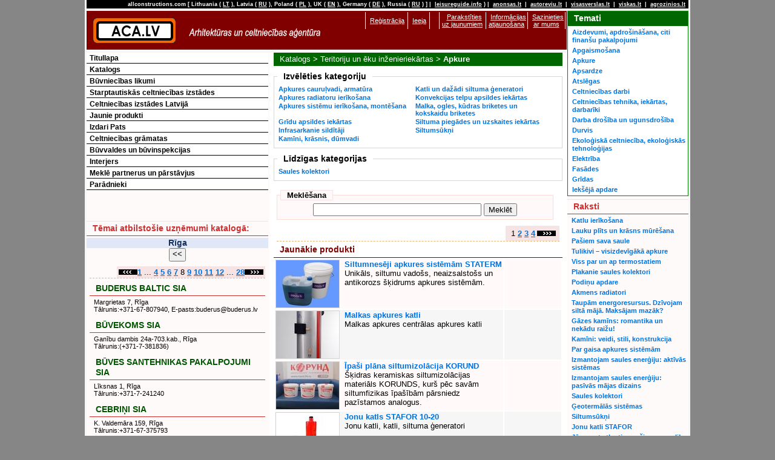

--- FILE ---
content_type: text/html; charset=utf-8
request_url: http://lv.lv.allconstructions.com/portal/categories/36/1/455/8
body_size: 14948
content:
<!DOCTYPE html PUBLIC "-//W3C//DTD XHTML 1.0 Transitional//EN" "http://www.w3.org/TR/xhtml1/DTD/xhtml1-transitional.dtd">
<html xmlns="http://www.w3.org/1999/xhtml" xmlns:fb="http://www.facebook.com/2008/fbml" xmlns:og="http://opengraphprotocol.org/schema/">
<head>
  <meta http-equiv="Content-Type" content="text/html; charset=utf-8" />
  <title>ACA.LV - Apkure</title>
  <link href="/stylesheets/asa_style2_1_common.css?1450206615" media="screen" rel="stylesheet" type="text/css" />
  <!--[if lt IE 8]>
  <link href="/stylesheets/asa_style2_old_ie_fix.css?1335515954" media="screen" rel="stylesheet" type="text/css" />
  <![endif]-->

  <meta name="description" content="Apkures sistēmas, centrālā apkure, alternatīvā apkure. Ūdens un elektriski apsildāmās grīdas. Siltumsūkņi. Kamīni, krāsnis. Katli. Skaitītāji. Speciālistu ieteikumi, uzņēmumi. Mājokļu siltināšana, energoaudits. Jaunumi enerģētikas un apkures nozarē. "><meta name="keywords" content="apkure, centrālā apkure, malkas apkure, malka, alternatīvā apkure, apsildāmās grīdas, siltumsūķni, katli, kamīni, krāsnis, elektriskie kamīni, gāzes kamīni, malkas kamīni, skaitītāji, energoaudits, siltināšana, solārās sistēmas, kolektori, gaisa sildītāji, mikroklimats, infrasarkanie sildītāji, radiatori, dūmvadi, apkures caurules, armatūra"><link href="http://lv.lv.allconstructions.com/portal/categories/36/apkure" rel="canonical" />
  <meta name="verify-v1" content="O1dXPuYpfME9Yvt6gLaX61iJo0ye1uxMdRhziPR/0ew=" />
  
  
  <!-- Temporary disable due to clash with adsense update of 2020-10-08 //
  <script src="//ajax.googleapis.com/ajax/libs/prototype/1.6.0.3/prototype.js" type="text/javascript"></script>
  <script src="//ajax.googleapis.com/ajax/libs/scriptaculous/1.8.3/effects.js" type="text/javascript"></script>
  <script src="//ajax.googleapis.com/ajax/libs/scriptaculous/1.8.3/dragdrop.js" type="text/javascript"></script>
  <script src="//ajax.googleapis.com/ajax/libs/scriptaculous/1.8.3/controls.js" type="text/javascript"></script>
  // -->
  <!-- Google tag (gtag.js) -->
<script async src="https://www.googletagmanager.com/gtag/js?id=G-9H1EQH2M5Q"></script>
<script>
  window.dataLayer = window.dataLayer || [];
  function gtag(){dataLayer.push(arguments);}
  gtag('js', new Date());

  gtag('config', 'G-9H1EQH2M5Q');
</script>


  <script src="/javascripts/application.js?1335957383" type="text/javascript"></script>
  <script src="/javascripts/mingyi_sorttable.js?1224096528" type="text/javascript"></script>
</head>
<body>
<div id="fb-root"></div>
<div id="wrap">
<div id="top_header_wrap">
  <div id="top_header">
    <p>allconstructions.com [ Lithuania (<a href="http://lt.lt.allconstructions.com/" rel="nofollow">LT</a>),  
                             Latvia (<a href="http://ru.lv.allconstructions.com/" rel="nofollow">RU</a>),
			     Poland (<a href="http://pl.pl.allconstructions.com/" rel="nofollow">PL</a>),
			     UK (<a href="http://en.uk.allconstructions.com/" rel="nofollow">EN</a>),
			     Germany (<a href="http://de.allconstructions.com/" rel="nofollow">DE</a>),
				Russia (<a href="http://www.strojabc.ru/" rel="nofollow">RU</a>) ] |
			    <a href="http://www.leisureguide.info/" rel="nofollow">leisureguide.info</a>) |
<a href="http://www.anonsas.lt/" rel="nofollow">anonsas.lt</a> |
<a href="http://www.autoreviu.lt/" rel="nofollow">autoreviu.lt</a> |
<a href="http://www.visasverslas.lt/" rel="nofollow">visasverslas.lt</a> |
<a href="http://www.viskas.lt/" rel="nofollow">viskas.lt</a> |
<a href="http://www.agrozinios.lt/" rel="nofollow">agrozinios.lt</a>
    </p>
  </div>

</div>
<div id="colmask">
	<div id="colmid">
		<div id="colright">
                        <div id="mainheader">
                          <div id="mainheaderpad">
<div id="top_header2"><a href="/"><img alt="logo_top" src="/images/asa_logo2_top.gif" style="float: left;" valign="top" />
  <img alt="logo_bottom" src="/images/asa_logo2_bottom.gif" style="float:left;" valign="top" /></a>
  <div style="float:right">
  <table>
  <tr>
   <td class="about_table_data">&nbsp;</td>
           <td class="about_table_data"><a href="/user/signup" rel="nofollow" title="Reģistrācija">Reģistrācija</a>
     </td>
      <td class="about_table_data">
            <a href="/session/login" rel="nofollow" title="Ieeja">Ieeja</a>
       </td>
   <td class="about_table_data">&nbsp;&nbsp;&nbsp;</td>

   <td class="about_table_data"><a href="/newsletter/subscribe/">Parakstīties <br />uz jaunumiem</a></td>
   <td class="about_table_data"><a href="/portal/index/article/1954">Informācijas <br />atjaunošana</a></td>
   <td class="about_table_data"><a href="/portal/index/article/1953">Sazinieties <br/>ar mums</a></td>
  </tr>
  </table>
</div>

</div>
                         <div style=" margin-top: 4px; margin-bottom: 2px; padding: 0px;" align="center">
<script language="JavaScript" type="text/javascript">
<!--
   if (!document.phpAds_used) document.phpAds_used = ',';
   phpAds_random = new String (Math.random()); phpAds_random = phpAds_random.substring(2,11);
   
   document.write ("<" + "script language='JavaScript' type='text/javascript' src='");
   document.write ("http://openx.iks.lt/system/adjs.php?n=" + phpAds_random);
   document.write ("&amp;what=p7z1w2c36,_zid:30|p7z1w2c6,_zid:30|p7z1w2main,_zid:30|p7z1root,_zid:30|p7z1default,_zid:30&amp;block=1");
   document.write ("&amp;exclude=" + document.phpAds_used);
   if (document.referer)
      document.write ("&amp;referer=" + escape(document.referer));
   document.write ("'><" + "/script>");
//-->
</script><noscript><a href='http://openx.iks.lt/system/adclick.php?n=30f680d1' target='_blank'><img src='http://openx.iks.lt/system/adview.php?what=p7z1w2c36,_zid:30|p7z1w2c6,_zid:30|p7z1w2main,_zid:30|p7z1root,_zid:30|p7z1default,_zid:30&amp;block=1&amp;n=30f680d1' border='0' alt=''></a></noscript>
</div>

                          </div>
                        </div>
			<div id="col1wrap">
				<div id="col1pad">
					<div id="col1">
           

<div class="page_path">

<h1><a href="/portal/categories" title="Katalogs">Katalogs</a>&nbsp;&gt; <a href="/portal/categories/6/teritoriju-un-eku-inzenieriekartas/1/455" title="Teritoriju un ēku inženieriekārtas">Teritoriju un ēku inženieriekārtas</a>&nbsp;&gt; Apkure</h1>
</div>


      <div id="category_list" class="category_block">
<fieldset>
  <legend>&nbsp;&nbsp;Izvēlēties kategoriju&nbsp;&nbsp;</legend>
<table border="0" cellpadding="0" cellspacing="2" width="98%">

<tr valign="top">
   <td width="48%" class="link" valign="top">
   <a href="/portal/categories/197/apkures-caurulvadi-armatura/1/455" class="cate" title="Apkures cauruļvadi, armatūra">Apkures cauruļvadi, armatūra</a></td>
        <td width="48%" class="link" valign="top">
   <a href="/portal/categories/200/katli-un-dazadi-siltuma-generatori/1/455" class="cate" title="Katli un dažādi siltuma ģeneratori">Katli un dažādi siltuma ģeneratori</a></td>
     
</tr>
<tr valign="top">
   <td width="48%" class="link" valign="top">
   <a href="/portal/categories/196/apkures-radiatoru-ierikosana/1/455" class="cate" title="Apkures radiatoru ierīkošana">Apkures radiatoru ierīkošana</a></td>
        <td width="48%" class="link" valign="top">
   <a href="/portal/categories/201/konvekcijas-telpu-apsildes-iekartas/1/455" class="cate" title="Konvekcijas telpu apsildes iekārtas">Konvekcijas telpu apsildes iekārtas</a></td>
     
</tr>
<tr valign="top">
   <td width="48%" class="link" valign="top">
   <a href="/portal/categories/195/apkures-sistemu-ierikosana-montesana/1/455" class="cate" title="Apkures sistēmu ierīkošana, montēšana">Apkures sistēmu ierīkošana, montēšana</a></td>
        <td width="48%" class="link" valign="top">
   <a href="/portal/categories/354/malka-ogles-kudras-briketes-un-kokskaidu-briketes/1/455" class="cate" title="Malka, ogles, kūdras briketes un kokskaidu briketes">Malka, ogles, kūdras briketes un kokskaidu briketes</a></td>
     
</tr>
<tr valign="top">
   <td width="48%" class="link" valign="top">
   <a href="/portal/categories/199/gridu-apsildes-iekartas/1/455" class="cate" title="Grīdu apsildes iekārtas">Grīdu apsildes iekārtas</a></td>
        <td width="48%" class="link" valign="top">
   <a href="/portal/categories/198/siltuma-piegades-un-uzskaites-iekartas/1/455" class="cate" title="Siltuma piegādes un uzskaites iekārtas">Siltuma piegādes un uzskaites iekārtas</a></td>
     
</tr>
<tr valign="top">
   <td width="48%" class="link" valign="top">
   <a href="/portal/categories/335/infrasarkanie-silditaji/1/455" class="cate" title="Infrasarkanie sildītāji">Infrasarkanie sildītāji</a></td>
        <td width="48%" class="link" valign="top">
   <a href="/portal/categories/334/siltumsukni/1/455" class="cate" title="Siltumsūkņi ">Siltumsūkņi </a></td>
     
</tr>
<tr valign="top">
   <td width="48%" class="link" valign="top">
   <a href="/portal/categories/202/kamini-krasnis-dumvadi/1/455" class="cate" title="Kamīni, krāsnis, dūmvadi">Kamīni, krāsnis, dūmvadi</a></td>
        <td width="48%" class="link" valign="top">&nbsp; </td>
     
</tr>
</table>


</fieldset>
</div>
<div id="category_list" class="category_block">
<fieldset>
  <legend>&nbsp;&nbsp;Līdzīgas kategorijas&nbsp;&nbsp;</legend>
<table border="0" cellpadding="0" cellspacing="2" width="98%">

<tr valign="top">
   <td width="48%" class="link" valign="top">
   <a href="/portal/categories/357/saules-kolektori/1/455" class="cate" title="Saules kolektori">Saules kolektori</a></td>
        <td width="48%" class="link" valign="top">&nbsp; </td>
     
</tr>
</table>

</fieldset>
</div>
<div id="search_text">
<table border="0" cellpadding="5" cellspacing="0" width="98%">
<tr>
  <td valign="top">

<form action="/portal/index/search" method="post"><div style="margin:0;padding:0"><input name="authenticity_token" type="hidden" value="cb084fb6f741910480e0369e27fb597bf877f1c1" /></div>
<div id="text_search" class="search_block">
<fieldset>
  <legend>&nbsp;&nbsp;Meklēšana&nbsp;&nbsp;</legend>
  <div align="center">
	<input id="q" name="q" size="150" style="width: 270px;" type="text" />&nbsp;<input class="button" name="commit" type="submit" value="Meklēt" />
  </div>
</fieldset>
</div>
</form>
  </td>
</tr>
</table>
</div>
        
    <div class="company_advanced_list_pages" align="right">
    <table border="0" cellpadding="0" cellspacing="3">
    <tr>
    	<td></td>
    	<td class="count">1 <a href="/portal/categories/36/1/455/8/2#acl" title="2">2</a> <a href="/portal/categories/36/1/455/8/3#acl" title="2">3</a> <a href="/portal/categories/36/1/455/8/4#acl" title="2">4</a> </td>
    	<td><a href="/portal/categories/36/1/455/8/2#acl" title=""><img src="/img/more.gif" width="31" height="9" alt="" border="0"></a></td>
    </tr>
    </table>
  </div>
  
<div class="products_advanced_list">
    <h6><a href="/portal/block/72" title="Jaunākie produkti">Jaunākie produkti</a></h6>
        <div class="items">
      <table>
                      
        <tr class="even">
          <td>
            <span class="image_level4">
            <a href="/portal/categories/36/1/455/8/product/1763/siltumneseji-apkures-sistemam-staterm" title=""><img alt="Siltumnesēji apkures sistēmām STATERM " border="1" class="border" src="/f/image/filename/0/1/17942/iqwjx8/staterm_20_concentr_web.jpg?1355932316" title="Siltumnesēji apkures sistēmām STATERM " /></a>
            </span>
            <a href="/portal/categories/36/1/455/8/product/1763/siltumneseji-apkures-sistemam-staterm" title="Siltumnesēji apkures sistēmām STATERM ">Siltumnesēji apkures sistēmām STATERM </a><br />
            Unikāls, siltumu vadošs, neaizsalstošs un antikorozs šķidrums apkures sistēmām.
          </td>
          <td class="price">
                  </td>
        </tr>
                            
        <tr class="odd">
          <td>
            <span class="image_level4">
            <a href="/portal/categories/36/1/455/8/product/1744/malkas-apkures-katli" title=""><img alt="RUDESTA cietā kurināmā katls" border="1" class="border" src="/f/image/filename/0/1/17879/iqwjx8/Rudesta_katls.jpg?1354877721" title="Malkas apkures katli" /></a>
            </span>
            <a href="/portal/categories/36/1/455/8/product/1744/malkas-apkures-katli" title="Malkas apkures katli">Malkas apkures katli</a><br />
            Malkas apkures centrālas apkures katli
          </td>
          <td class="price">
                  </td>
        </tr>
                            
        <tr class="even">
          <td>
            <span class="image_level4">
            <a href="/portal/categories/36/1/455/8/product/1710/ipasi-plana-siltumizolacija-korund" title=""><img alt="Īpaši plāna siltumizolācija KORUND" border="1" class="border" src="/f/image/filename/0/1/17739/iqwjx8/Korund_2.jpg?1354116442" title="Īpaši plāna siltumizolācija KORUND" /></a>
            </span>
            <a href="/portal/categories/36/1/455/8/product/1710/ipasi-plana-siltumizolacija-korund" title="Īpaši plāna siltumizolācija KORUND">Īpaši plāna siltumizolācija KORUND</a><br />
            Šķidras keramiskas siltumizolācijas materiāls KORUNDS, kurš pēc savām siltumfizikas īpašībām pārsniedz pazīstamos analogus.
          </td>
          <td class="price">
                  </td>
        </tr>
                            
        <tr class="odd">
          <td>
            <span class="image_level4">
            <a href="/portal/categories/36/1/455/8/product/1601/jonu-katls-stafor-10-20-1" title=""><img alt="" border="1" class="border" src="/f/image/filename/0/1/18684/iqwjx8/Sans_titre_1.jpg?1367915297" title="Jonu katls STAFOR 10-20" /></a>
            </span>
            <a href="/portal/categories/36/1/455/8/product/1601/jonu-katls-stafor-10-20-1" title="Jonu katls STAFOR 10-20">Jonu katls STAFOR 10-20</a><br />
            Jonu katli, katli, siltuma ģeneratori
          </td>
          <td class="price">
                  </td>
        </tr>
                            
        <tr class="even">
          <td>
            <span class="image_level4">
            <a href="/portal/categories/36/1/455/8/product/1579/attirisana-skalosana-apkures-sistemas" title=""><img alt="Attīrīšana Skalošana Apkures sistēmas  " border="1" class="border" src="/f/image/filename/0/1/17150/iqwjx8/1.jpg?1344589304" title="Apkures sistēmu skalošana" /></a>
            </span>
            <a href="/portal/categories/36/1/455/8/product/1579/attirisana-skalosana-apkures-sistemas" title="Apkures sistēmu skalošana">Apkures sistēmu skalošana</a><br />
            Skalošana, attīrīšana – katli, siltummaiņi, apkures sistēma, atvēsināšanas un kārstas ūdensapgādes sistēmas.
          </td>
          <td class="price">
                  </td>
        </tr>
              </table>
      <table>
                      
        <tr class="odd">
          <td>
            <span class="image_level2">
            <a href="/portal/categories/36/1/455/8/product/1546/apsildisanas-kabelu-sistemas-thermalint" title=""><img alt="Apsildīšanas kabeļu sistēmas ThermaLint" border="1" class="border" src="/f/image/filename/0/1/17029/cfpt7m/Untitled_22.jpg?1337334268" title="Apsildīšanas kabeļu sistēmas ThermaLint" /></a>
            </span>
            <a href="/portal/categories/36/1/455/8/product/1546/apsildisanas-kabelu-sistemas-thermalint" title="Apsildīšanas kabeļu sistēmas ThermaLint">Apsildīšanas kabeļu sistēmas ThermaLint</a><br />
            ThermaLint™  – apsildīšanas sistēma, kas sastāv no apsild...
          </td>
          <td class="price">
                  </td>
        </tr>
                            
        <tr class="even">
          <td>
            <span class="image_level2">
            <a href="/portal/categories/36/1/455/8/product/1578/attirisana-skalosana-katli" title=""><img alt="Attīrīšana Skalošana Katli" border="1" class="border" src="/f/image/filename/0/1/17149/cfpt7m/1.jpg?1383576949" title="Attīrīšana Skalošana Katli" /></a>
            </span>
            <a href="/portal/categories/36/1/455/8/product/1578/attirisana-skalosana-katli" title="Attīrīšana Skalošana Katli">Attīrīšana Skalošana Katli</a><br />
            Skalošana, attīrīšana – katli, siltummaiņi, apkures sistē...
          </td>
          <td class="price">
                  </td>
        </tr>
                            
        <tr class="odd">
          <td>
            <span class="image_level2">
            <a href="/portal/categories/36/1/455/8/product/1545/izolacijas-sistema-thermacompact" title=""><img alt="Izolācijas sistēma ThermaCompact" border="1" class="border" src="/f/image/filename/0/1/17024/cfpt7m/Untitled_21.jpg?1337337117" title="Izolācijas sistēma ThermaCompact" /></a>
            </span>
            <a href="/portal/categories/36/1/455/8/product/1545/izolacijas-sistema-thermacompact" title="Izolācijas sistēma ThermaCompact">Izolācijas sistēma ThermaCompact</a><br />
            ThermaCompact™ – tā ir izolācijas sistēma, kuru ražo, izm...
          </td>
          <td class="price">
                  </td>
        </tr>
                            
        <tr class="even">
          <td>
            <span class="image_level2">
            <a href="/portal/categories/36/1/455/8/product/1459/cieta-kurinama-katls-rudesta" title=""><img alt="Cietā kurināmā katls Rudesta" border="1" class="border" src="/f/image/filename/0/1/16521/cfpt7m/5-produkt.jpg?1323698162" title="Cietā kurināmā katls Rudesta " /></a>
            </span>
            <a href="/portal/categories/36/1/455/8/product/1459/cieta-kurinama-katls-rudesta" title="Cietā kurināmā katls Rudesta ">Cietā kurināmā katls Rudesta </a><br />
            Jaunās paaudzes cietā kurināmā katls Rudesta - ekonomisks...
          </td>
          <td class="price">
                  </td>
        </tr>
                            
        <tr class="odd">
          <td>
            <span class="image_level2">
            <a href="/portal/categories/36/1/455/8/product/1237/panasonic-gaisa-siltumsukni" title=""><img alt="" border="1" class="border" src="/f/image/filename/0/1/15520/cfpt7m/silt.jpg?1295461820" title="Panasonic gaisa siltumsūkņi" /></a>
            </span>
            <a href="/portal/categories/36/1/455/8/product/1237/panasonic-gaisa-siltumsukni" title="Panasonic gaisa siltumsūkņi">Panasonic gaisa siltumsūkņi</a><br />
            Panasonic gaisa siltumsūkņi
          </td>
          <td class="price">
                  </td>
        </tr>
              </table>
    </div>
</div>

    <div class="company_advanced_list_pages" align="right">
    <table border="0" cellpadding="0" cellspacing="3">
    <tr>
    	<td></td>
    	<td class="count">1 <a href="/portal/categories/36/1/455/8/2#acl" title="2">2</a> <a href="/portal/categories/36/1/455/8/3#acl" title="2">3</a> <a href="/portal/categories/36/1/455/8/4#acl" title="2">4</a> </td>
    	<td><a href="/portal/categories/36/1/455/8/2#acl" title=""><img src="/img/more.gif" width="31" height="9" alt="" border="0"></a></td>
    </tr>
    </table>
  </div>
  <div id="articles_with_photo">
    <h6><a href="/portal/block/6" title="Raksti">Raksti</a></h6>
                <div id="item">
      <div id="item_image">
    	  <a href="/portal/categories/36/1/455/8/article/2500/katlu-ierikosana" title=""><img alt="" border="1" class="border" src="/f/image/filename/0/1/17946/iqwjx8/P9050094-oro-padavimas-ir-d.jpg?1356013234" title="Katlu ierīkošana " /></a>
      </div>
      <div id="item_text">
    	  <h2><a href="/portal/categories/36/1/455/8/article/2500/katlu-ierikosana" title="Katlu ierīkošana ">Katlu ierīkošana </a></h2>
  	    <p>Katls ir neatņemama katlu telpas sastāvdaļa.</p>
      </div>
    </div>
              <div id="item">
      <div id="item_image">
    	  <a href="/portal/categories/36/1/455/8/article/1529/lauku-plits-un-krasns-muresana" title=""><img alt="" border="1" class="border" src="/f/image/filename/0/1/12549/iqwjx8/2.jpg?1251894522" title="Lauku plīts un krāsns mūrēšana" /></a>
      </div>
      <div id="item_text">
    	  <h2><a href="/portal/categories/36/1/455/8/article/1529/lauku-plits-un-krasns-muresana" title="Lauku plīts un krāsns mūrēšana">Lauku plīts un krāsns mūrēšana</a></h2>
  	    <p>Kā izvbūvēt plīti lauku mājā? </p>
      </div>
    </div>
              <div id="item">
      <div id="item_image">
    	  <a href="/portal/categories/36/1/455/8/article/1978/pasiem-sava-saule" title=""><img alt="" border="1" class="border" src="/f/image/filename/0/1/15240/iqwjx8/i_polezno_i_teplo.jpg?1294153003" title="Pašiem sava saule" /></a>
      </div>
      <div id="item_text">
    	  <h2><a href="/portal/categories/36/1/455/8/article/1978/pasiem-sava-saule" title="Pašiem sava saule">Pašiem sava saule</a></h2>
  	    <p>„UFO” staru siltums ietekmē cilvēkus, dzīvniekus un augus</p>
      </div>
    </div>
              <div id="item">
      <div id="item_image">
    	  <a href="/portal/categories/36/1/455/8/article/1932/tulikivi-visizdevigaka-apkure" title=""><img alt="" border="1" class="border" src="/f/image/filename/0/1/14637/iqwjx8/1.jpg?1288170405" title="Tulikivi – visizdevīgākā apkure" /></a>
      </div>
      <div id="item_text">
    	  <h2><a href="/portal/categories/36/1/455/8/article/1932/tulikivi-visizdevigaka-apkure" title="Tulikivi – visizdevīgākā apkure">Tulikivi – visizdevīgākā apkure</a></h2>
  	    <p>Ir sākusies apkures sezona un ir pēdējais brīdis atrast veidu kā labāk un izdevīgāk apkurināt mājokli</p>
      </div>
    </div>
              <div id="item">
      <div id="item_image">
    	  <a href="/portal/categories/36/1/455/8/article/1930/viss-par-un-ap-termostatiem" title=""><img alt="" border="1" class="border" src="/f/image/filename/0/1/14625/iqwjx8/672782_thermostat_2.jpg?1288014991" title="Viss par un ap termostatiem " /></a>
      </div>
      <div id="item_text">
    	  <h2><a href="/portal/categories/36/1/455/8/article/1930/viss-par-un-ap-termostatiem" title="Viss par un ap termostatiem ">Viss par un ap termostatiem </a></h2>
  	    <p>Neatkarīgi no apkures sistēmas veida, tās darbības pamatā ir siltuma regulētājs. Šī ierīce ne vien spēj uzlabot iekšējo klimatu telpā, bet arī palīdz būtiski ietaupīt enerģiju – protams, ar nosacījumu, ka tā tiek pareizi izvēlēta.</p>
      </div>
    </div>
              <div id="item">
      <div id="item_image">
    	  <a href="/portal/categories/36/1/455/8/article/1596/plakanie-saules-kolektori" title=""><img alt="1" border="1" class="border" src="/f/image/filename/0/1/12812/iqwjx8/1.jpg?1257240221" title="Plakanie saules kolektori" /></a>
      </div>
      <div id="item_text">
    	  <h2><a href="/portal/categories/36/1/455/8/article/1596/plakanie-saules-kolektori" title="Plakanie saules kolektori">Plakanie saules kolektori</a></h2>
  	    <p>Saules kolektori mēdz būt divu veidu – ar vakuuma caurulēm un plakanie. Pateicoties zemākai cenai un izmantošanas vienkāršumu populārāki ir plakanie saules kolektori.</p>
      </div>
    </div>
              <div id="item">
      <div id="item_image">
    	  <a href="/portal/categories/36/1/455/8/article/1540/podinu-apdare" title=""><img alt="1" border="1" class="border" src="/f/image/filename/0/1/12587/iqwjx8/kokliai-001.jpg?1251948185" title="Podiņu apdare" /></a>
      </div>
      <div id="item_text">
    	  <h2><a href="/portal/categories/36/1/455/8/article/1540/podinu-apdare" title="Podiņu apdare">Podiņu apdare</a></h2>
  	    <p>Podiņi ne vien kalpo krāsns vai kamīna dekorēšanai, bet arī palielina to derīguma koeficientu līdz pat 80 procentiem.</p>
      </div>
    </div>
              <div id="item">
      <div id="item_image">
    	  <a href="/portal/categories/36/1/455/8/article/1194/akmens-radiatori" title=""><img alt="Yellow Marble Texture" border="1" class="border" src="/f/image/filename/0/1/12352/iqwjx8/265889_yellow_marble_texture.jpg?1244710786" title="Akmens radiatori " /></a>
      </div>
      <div id="item_text">
    	  <h2><a href="/portal/categories/36/1/455/8/article/1194/akmens-radiatori" title="Akmens radiatori ">Akmens radiatori </a></h2>
  	    <p>Interesants jaunums apsildes ierīču klāstā. </p>
      </div>
    </div>
              <div id="item">
      <div id="item_image">
    	  <a href="/portal/categories/36/1/455/8/article/1117/taupam-energoresursus-dzivojam-silta-maja-maksajam-mazak" title=""><img alt="" border="1" class="border" src="/f/image/filename/0/1/11104/iqwjx8/983573_home.jpg?1226277541" title="Taupām energoresursus. Dzīvojam siltā mājā. Maksājam mazāk? " /></a>
      </div>
      <div id="item_text">
    	  <h2><a href="/portal/categories/36/1/455/8/article/1117/taupam-energoresursus-dzivojam-silta-maja-maksajam-mazak" title="Taupām energoresursus. Dzīvojam siltā mājā. Maksājam mazāk? ">Taupām energoresursus. Dzīvojam siltā mājā. Maksājam mazāk? </a></h2>
  	    <p>Enerģētikas eksperti sauc drūmus ciparus – vien 1% daudzdzīvokļu namu Latvijā ir veikta kompleksā, energoefektīvā siltināšana. Pārējā iedzīvotāju daļa turpina maksāt neadekvātos rēķinus.  </p>
      </div>
    </div>
              <div id="item">
      <div id="item_image">
    	  <a href="/portal/categories/36/1/455/8/article/802/gazes-kamins-romantika-un-nekadu-raizu" title=""><img alt="" border="1" class="border" src="/f/image/filename/0/0/9603/iqwjx8/83837_4861.jpg?1226292227" title="Gāzes kamīns: romantika un nekādu raižu!" /></a>
      </div>
      <div id="item_text">
    	  <h2><a href="/portal/categories/36/1/455/8/article/802/gazes-kamins-romantika-un-nekadu-raizu" title="Gāzes kamīns: romantika un nekādu raižu!">Gāzes kamīns: romantika un nekādu raižu!</a></h2>
  	    <p>Viesistaba ar kamīnu ir lieliska atpūtas vieta visiem ģimenes locekļiem. Liesmu deja un degošās pagales nomierina, atbrīvo un aicina nodoties romantiskām jūtām. </p>
      </div>
    </div>
              <div id="item">
      <div id="item_image">
    	  <a href="/portal/categories/36/1/455/8/article/795/kamini-veidi-stili-konstrukcija" title=""><img alt="" border="1" class="border" src="/f/image/filename/0/0/9596/iqwjx8/207677_6446.jpg?1226302749" title="Kamīni: veidi, stili, konstrukcija" /></a>
      </div>
      <div id="item_text">
    	  <h2><a href="/portal/categories/36/1/455/8/article/795/kamini-veidi-stili-konstrukcija" title="Kamīni: veidi, stili, konstrukcija">Kamīni: veidi, stili, konstrukcija</a></h2>
  	    <p>Lai kā mainītos modes tendences mājokļa noformēšanā, lai kādas pārvērtības piedzīvotu interjera dizains, pavardam vienmēr piemita savdabīgs „pievilkšanas spēks” mājoklī: tas veicinājis īpašu komforta un miera gaisotni. </p>
      </div>
    </div>
              <div id="item">
      <div id="item_image">
    	  <a href="/portal/categories/36/1/455/8/article/785/par-gaisa-apkures-sistemam" title=""><img alt="" border="1" class="border" src="/f/image/filename/0/0/9514/iqwjx8/1.jpg?1226302749" title="Par gaisa apkures sistēmām " /></a>
      </div>
      <div id="item_text">
    	  <h2><a href="/portal/categories/36/1/455/8/article/785/par-gaisa-apkures-sistemam" title="Par gaisa apkures sistēmām ">Par gaisa apkures sistēmām </a></h2>
  	    <p>Pēc semināra "Inženierkomunikācijas ēkās un celtnēs" materiāliem</p>
      </div>
    </div>
              <div id="item">
      <div id="item_image">
    	  <a href="/portal/categories/36/1/455/8/article/767/izmantojam-saules-energiju-aktivas-sistemas" title=""><img alt="" border="1" class="border" src="/f/image/filename/0/0/9312/iqwjx8/812316_86182552.jpg?1226302749" title="Izmantojam saules enerģiju: aktīvās sistēmas " /></a>
      </div>
      <div id="item_text">
    	  <h2><a href="/portal/categories/36/1/455/8/article/767/izmantojam-saules-energiju-aktivas-sistemas" title="Izmantojam saules enerģiju: aktīvās sistēmas ">Izmantojam saules enerģiju: aktīvās sistēmas </a></h2>
  	    <p>Izšķir divus aktīvās saules apsildes sistēmu veidus: ar šķidro vai gaisa siltumnesēju. Sistēmās ar šķidro siltumnesēju tiek izmantots ūdens vai antifrīzs, turpretī sistēmās ar gaisa siltumnesēju kolektorā tiek uzsildīts gaiss.</p>
      </div>
    </div>
              <div id="item">
      <div id="item_image">
    	  <a href="/portal/categories/36/1/455/8/article/760/izmantojam-saules-energiju-pasivas-majas-dizains" title=""><img alt="" border="1" class="border" src="/f/image/filename/0/0/9305/iqwjx8/835612_81614173.jpg?1226294935" title="Izmantojam saules enerģiju: pasīvās mājas dizains" /></a>
      </div>
      <div id="item_text">
    	  <h2><a href="/portal/categories/36/1/455/8/article/760/izmantojam-saules-energiju-pasivas-majas-dizains" title="Izmantojam saules enerģiju: pasīvās mājas dizains">Izmantojam saules enerģiju: pasīvās mājas dizains</a></h2>
  	    <p>Jūsu mājokļa logi, sienas un grīdas var būt ierīkoti tā, lai ziemā veicinātu saules enerģijas uzkrāšanos un tās izdalīšanos siltuma veidā, bet vasarā savukārt novērstu pārmērīgu telpu sasilšanu. Šāda racionālā projektēšana tiek dēvēta par pasīvo saules enerģijas jeb klimatisko dizainu.</p>
      </div>
    </div>
              <div id="item">
      <div id="item_image">
    	  <a href="/portal/categories/36/1/455/8/article/747/saules-kolektori" title=""><img alt="" border="1" class="border" src="/f/image/filename/0/0/9204/iqwjx8/saules_kolekt_shema_ru.jpg?1226302749" title="Saules kolektori" /></a>
      </div>
      <div id="item_text">
    	  <h2><a href="/portal/categories/36/1/455/8/article/747/saules-kolektori" title="Saules kolektori">Saules kolektori</a></h2>
  	    <p>Zeme ik gadu uzņem aptuveni 15 000 reizes vairāk saules enerģijas, nekā spēj saražot visa pasaules enerģētika. Tikai nelielu šīs vērienīgās enerģētiskās plūsmas daļu mēs spējam izmantot.</p>
      </div>
    </div>
              <div id="item">
      <div id="item_image">
    	  <a href="/portal/categories/36/1/455/8/article/718/geotermalas-sistemas" title=""><img alt="" border="1" class="border" src="/f/image/filename/0/0/9021/iqwjx8/762960_34696069.jpg?1226302749" title="Ģeotermālās sistēmas" /></a>
      </div>
      <div id="item_text">
    	  <h2><a href="/portal/categories/36/1/455/8/article/718/geotermalas-sistemas" title="Ģeotermālās sistēmas">Ģeotermālās sistēmas</a></h2>
  	    <p>Pieaugot zemeslodes piesārņotības līmenim, cilvēki nepārtraukti meklē jaunus, ekoloģiski tīrus enerģijas iegūšanas veidus. Viena no šādām alternatīvām ir ģeotermālās enerģijas izmantošana. </p>
      </div>
    </div>
              <div id="item">
      <div id="item_image">
    	  <a href="/portal/categories/36/1/455/8/article/717/siltumsukni" title=""><img alt="" border="1" class="border" src="/f/image/filename/0/0/9020/iqwjx8/loop_systems3.jpg?1226302749" title="Siltumsūkņi" /></a>
      </div>
      <div id="item_text">
    	  <h2><a href="/portal/categories/36/1/455/8/article/717/siltumsukni" title="Siltumsūkņi">Siltumsūkņi</a></h2>
  	    <p>Siltumsūknis ir iekārta, kas ēku apsildīšanai  patērē siltumu no apkārtējās vides. Par siltuma avotu var kalpot gaiss, atvērtās ūdenstilpnes, grunts un zemes dzīles.</p>
      </div>
    </div>
              <div id="item">
      <div id="item_image">
    	  
      </div>
      <div id="item_text">
    	  <h2><a href="/portal/categories/36/1/455/8/article/701/jonu-katli-stafor" title="Jonu katli STAFOR">Jonu katli STAFOR</a></h2>
  	    <p>Jonu katli STAFOR</p>
      </div>
    </div>
              <div id="item">
      <div id="item_image">
    	  <a href="/portal/categories/36/1/455/8/article/673/jus-varat-atlauties-pasi-savu-sauli" title=""><img alt="" border="1" class="border" src="/f/image/filename/0/0/8615/iqwjx8/boy1.jpg?1226302749" title=" Jūs varat atļauties paši savu sauli!" /></a>
      </div>
      <div id="item_text">
    	  <h2><a href="/portal/categories/36/1/455/8/article/673/jus-varat-atlauties-pasi-savu-sauli" title=" Jūs varat atļauties paši savu sauli!"> Jūs varat atļauties paši savu sauli!</a></h2>
  	    <p>Gaismas sildītāju galvenā priekšrocība ir to darbības princips: siltums tiek novadīts tieši uz ierīces darbības zonā esošajiem priekšmetiem.</p>
      </div>
    </div>
              <div id="item">
      <div id="item_image">
    	  <a href="/portal/categories/36/1/455/8/article/597/gaisa-aizkari" title=""><img alt="" border="1" class="border" src="/f/image/filename/0/0/8076/iqwjx8/cr_1.gif?1226292227" title="Gaisa aizkari" /></a>
      </div>
      <div id="item_text">
    	  <h2><a href="/portal/categories/36/1/455/8/article/597/gaisa-aizkari" title="Gaisa aizkari">Gaisa aizkari</a></h2>
  	    <p>Gaisa aizkari ir paredzēti apkurināmo telpu aizsardzībai no aukstā gaisa, kas telpās ieplūst caur atvērtajām durvīm, vārtiem, logiem. Šo iekārtu darbības princips ir gaužām vienkāršs: jaudīgs ventilators, kas ir ierīkots aizkara korpusā, raida gaisa plūsmu ar lielu ātrumu, kas funkcionē kā savdabīgs “neredzamais šķērslis”, neļaujot siltajam gaisam izplūst, bet aukstajam ieplūst telpā. </p>
      </div>
    </div>
              <div id="item">
      <div id="item_image">
    	  <a href="/portal/categories/36/1/455/8/article/237/izvelamies-katlu" title=""><img alt="" border="1" class="border" src="/f/image/filename/0/0/7139/iqwjx8/boiler.jpg?1226302749" title="Izvēlamies katlu" /></a>
      </div>
      <div id="item_text">
    	  <h2><a href="/portal/categories/36/1/455/8/article/237/izvelamies-katlu" title="Izvēlamies katlu">Izvēlamies katlu</a></h2>
  	    <p>Mūsdienās tirgum tiek piedāvāts liels daudzums dažādu katlu, kuri ir ražoti kā ārzemēs, tā arī mūsu valstī. Kādu katlu izvēlēties? Kā nekļūdīties un nepārmaksāt? </p>
      </div>
    </div>
              <div id="item">
      <div id="item_image">
    	  <a href="/portal/categories/36/1/455/8/article/412/melna-piramida-elektrostacijas-pazeme-uzkraj-siltumu" title=""><img alt="" border="1" class="border" src="/f/image/filename/0/0/6891/iqwjx8/piramida1.jpg?1226302749" title="Melnā piramīda elektrostacijas pazemē uzkrāj siltumu" /></a>
      </div>
      <div id="item_text">
    	  <h2><a href="/portal/categories/36/1/455/8/article/412/melna-piramida-elektrostacijas-pazeme-uzkraj-siltumu" title="Melnā piramīda elektrostacijas pazemē uzkrāj siltumu">Melnā piramīda elektrostacijas pazemē uzkrāj siltumu</a></h2>
  	    <p>Singapūras sabiedrība„MSC Power“ tādas piramīdas sauc par „Saules MSC elektrostacijām“. Piramīdas var būt dažāda lieluma, var atšķirties sienu slīpuma leņķi, kuri ir atkarīgi no platuma, kurā būs ierīkota elektrostacija, un saules augstuma virs horizonta.</p>
      </div>
    </div>
              <div id="item">
      <div id="item_image">
    	  <a href="/portal/categories/36/1/455/8/article/374/silta-grida-tas-ir-komforts-siltums-ir-majigums" title=""><img alt="" border="1" class="border" src="/f/image/filename/0/0/6800/iqwjx8/gridas1.jpg?1226302749" title="Silta grīda – tas ir komforts, siltums ir mājīgums" /></a>
      </div>
      <div id="item_text">
    	  <h2><a href="/portal/categories/36/1/455/8/article/374/silta-grida-tas-ir-komforts-siltums-ir-majigums" title="Silta grīda – tas ir komforts, siltums ir mājīgums">Silta grīda – tas ir komforts, siltums ir mājīgums</a></h2>
  	    <p>Ja telpās ir ierīkotas apsildāmās grīdas, tad pozitīvais ir tas, ka temperatūras starpība telpas dažādos augstumos vairāk līdzinās temperatūras starpībai cilvēka ķermenī, t.i., augstāka temperatūra ir grīdas līmenī – 21-24°C, bet zemāka - 1,7m augstumā - 19°C. </p>
      </div>
    </div>
              <div id="item">
      <div id="item_image">
    	  <a href="/portal/categories/36/1/455/8/article/104/apkure-skurstenis-svariga-detala" title=""><img alt="" border="1" class="border" src="/f/image/filename/0/0/8931/iqwjx8/826032_chimney.jpg?1226302749" title="Apkure: skurstenis svarīga detaļa" /></a>
      </div>
      <div id="item_text">
    	  <h2><a href="/portal/categories/36/1/455/8/article/104/apkure-skurstenis-svariga-detala" title="Apkure: skurstenis svarīga detaļa">Apkure: skurstenis svarīga detaļa</a></h2>
  	    <p>Skursteņi var būt mūra, māla, akmens, keramikas, tērauda vai arī izgatavoti no citiem karstuma izturīgiem dabiskiem vai mākslīgiem materiāliem. Mūsdienās visbiežāk tiek uzstādīti klasiskie - mūra, betona konstrukciju un metāla skursteņi. </p>
      </div>
    </div>
              <div id="item">
      <div id="item_image">
    	  <a href="/portal/categories/36/1/455/8/article/75/radiatori-un-konvektori" title=""><img alt="" border="1" class="border" src="/f/image/filename/0/0/8932/iqwjx8/808286__2.jpg?1226302749" title="Radiatori un konvektori" /></a>
      </div>
      <div id="item_text">
    	  <h2><a href="/portal/categories/36/1/455/8/article/75/radiatori-un-konvektori" title="Radiatori un konvektori">Radiatori un konvektori</a></h2>
  	    <p>Ja runā par siltumu, tad ir ļoti svarīgi pareizi izvelēties sildīšanas sistēmas elementu – radiatoru. </p>
      </div>
    </div>
  </div>
<div id="articles_with_photo">
    <h6><a href="/portal/block/15" title="Uzņēmumu produkcija">Uzņēmumu produkcija</a></h6>
                <div id="item">
      <div id="item_image">
    	  <a href="/portal/categories/36/1/455/8/article/1263/sia-power-term-jonu-katli" title=""><img alt="Cietā kurināmā katli" border="1" class="border" src="/f/image/filename/0/1/18620/iqwjx8/Katli.jpg?1366030299" title="Cietā kurināmā katli, SIA &quot;Power Term&quot; " /></a>
      </div>
      <div id="item_text">
    	  <h2><span class="datetime">2013-01-20</span>&nbsp;&nbsp; <a href="/portal/categories/36/1/455/8/article/1263/sia-power-term-jonu-katli" title="Cietā kurināmā katli, SIA &quot;Power Term&quot; ">Cietā kurināmā katli, SIA "Power Term" </a></h2>
  	    <p>Mūsdienu apkures sistēmas.</p>
      </div>
    </div>
              <div id="item">
      <div id="item_image">
    	  <a href="/portal/categories/36/1/455/8/article/1393/jaunas-paaudzes-jonu-katli-stafor" title=""><img alt="" border="1" class="border" src="/f/image/filename/0/1/12133/iqwjx8/apsaite_1.jpg?1240233103" title="JAUNAS PAAUDZES JONU KATLI STAFOR" /></a>
      </div>
      <div id="item_text">
    	  <h2><span class="datetime">2009-04-20</span>&nbsp;&nbsp; <a href="/portal/categories/36/1/455/8/article/1393/jaunas-paaudzes-jonu-katli-stafor" title="JAUNAS PAAUDZES JONU KATLI STAFOR">JAUNAS PAAUDZES JONU KATLI STAFOR</a></h2>
  	    <p>Energoresursu cenu izmaiņas, jaunu apkures tehnoloģiju parādīšanās, kā arī paaugstināta uzmanība pret ekoloģijas jautājumiem mudina cilvēkus meklēt alternatīvus vai papildus variantus mājokļa apsildīšanai.</p>
      </div>
    </div>
              <div id="item">
      <div id="item_image">
    	  <a href="/portal/categories/36/1/455/8/article/1374/hidrodinamiskie-siltuma-generatori" title=""><img alt="" border="1" class="border" src="/f/image/filename/0/1/12106/iqwjx8/Argo_SIA2.jpg?1238589813" title="Hidrodinamiskie siltuma ģeneratori" /></a>
      </div>
      <div id="item_text">
    	  <h2><span class="datetime">2009-04-01</span>&nbsp;&nbsp; <a href="/portal/categories/36/1/455/8/article/1374/hidrodinamiskie-siltuma-generatori" title="Hidrodinamiskie siltuma ģeneratori">Hidrodinamiskie siltuma ģeneratori</a></h2>
  	    <p>Siltumapgādes energoresursu aizvien pieaugošā cena patērētājus mudina meklēt aizvien lētākus siltuma avotus.</p>
      </div>
    </div>
              <div id="item">
      <div id="item_image">
    	  <a href="/portal/categories/36/1/455/8/article/1234/siltums-kas-majo-krasni" title=""><img alt="" border="1" class="border" src="/f/image/filename/0/1/11499/iqwjx8/tlu2630_1_cmyk.jpg?1348562507" title="Siltums, kas mājo krāsnī" /></a>
      </div>
      <div id="item_text">
    	  <h2><span class="datetime">2009-01-05</span>&nbsp;&nbsp; <a href="/portal/categories/36/1/455/8/article/1234/siltums-kas-majo-krasni" title="Siltums, kas mājo krāsnī">Siltums, kas mājo krāsnī</a></h2>
  	    <p>Ir lietas, pret kurām simpātijas uzliesmo kā salmu klēpis, un tikpat ātri nodziest. Tulikivi kamīnkrānis - tā ir mīlestība vairākām paaudzēm, tikpat droša, ilga un dabiska kā siltums, kuru tās izstaro. Kur tad meklējams tas noslēpums, ka tām izdodas akumulēt ne tikai uguns, bet arī savu saimnieku mīlestības enerģiju( šodien Tulikivi kamīnkrāsnis sasilda vairāk nekā 200 tūkstošus māju visā pasaulē)?</p>
      </div>
    </div>
              <div id="item">
      <div id="item_image">
    	  <a href="/portal/categories/36/1/455/8/article/1067/apkures-sistema-thermovit-(r)-elegance" title=""><img alt="" border="1" class="border" src="/f/image/filename/0/1/10794/iqwjx8/motif_1_zoom.jpg?1226302748" title="Apkures sistēma THERMOVIT ® Elegance" /></a>
      </div>
      <div id="item_text">
    	  <h2><span class="datetime">2008-09-19</span>&nbsp;&nbsp; <a href="/portal/categories/36/1/455/8/article/1067/apkures-sistema-thermovit-(r)-elegance" title="Apkures sistēma THERMOVIT ® Elegance">Apkures sistēma THERMOVIT ® Elegance</a></h2>
  	    <p>ekonomiski, ilgmūžīgi, skaisti un silti</p>
      </div>
    </div>
              <div id="item">
      <div id="item_image">
    	  <a href="/portal/categories/36/1/455/8/article/1042/ufo-infrasarkanie-silditaji" title=""><img alt="" border="1" class="border" src="/f/image/filename/0/1/10654/iqwjx8/home2.jpg?1226302748" title="UFO infrasarkanie sildītāji" /></a>
      </div>
      <div id="item_text">
    	  <h2><span class="datetime">2008-09-05</span>&nbsp;&nbsp; <a href="/portal/categories/36/1/455/8/article/1042/ufo-infrasarkanie-silditaji" title="UFO infrasarkanie sildītāji">UFO infrasarkanie sildītāji</a></h2>
  	    <p>Kompānija “Prizma Plus” Latvijas tirgū sāk piedāvāt infrasarkanos sildītājus UFO. Tie darbojas līdzīgi kā dabiskā Saules gaisma, kas blakus redzamajai gaismai izstaro arī neredzamos ultravioletos un infrasarkanos starus. Īsviļņu infrasarkanie stari sniedz gaismu, bet garo viļņu stari — siltumu. Garo viļņu siltums ir “UFO” piedāvātās tehnoloģijas pamatā.</p>
      </div>
    </div>
              <div id="item">
      <div id="item_image">
    	  <a href="/portal/categories/36/1/455/8/article/786/monobloks-veseligam-mikroklimatam" title=""><img alt="" border="1" class="border" src="/f/image/filename/0/0/9517/iqwjx8/1.jpg?1226302748" title="Monobloks veselīgam mikroklimatam " /></a>
      </div>
      <div id="item_text">
    	  <h2><span class="datetime">2008-04-07</span>&nbsp;&nbsp; <a href="/portal/categories/36/1/455/8/article/786/monobloks-veseligam-mikroklimatam" title="Monobloks veselīgam mikroklimatam ">Monobloks veselīgam mikroklimatam </a></h2>
  	    <p>Lai administratīvajās un industriālajās ēkās nodrošinātu mājīgu mikroklimatu, parasti izmanto pilnu aprīkojuma kompleksu: apkures sistēmas, velkmes iekārtas, gaisa attīrīšanas un sagatavošanas līdzekļus, kā arī kondicionēšanas sistēmas.</p>
      </div>
    </div>
              <div id="item">
      <div id="item_image">
    	  
      </div>
      <div id="item_text">
    	  <h2><span class="datetime">2008-02-05</span>&nbsp;&nbsp; <a href="/portal/categories/36/1/455/8/article/704/jonu-katli-palidz-ekonomet" title="Jonu katli palīdz ekonomēt ">Jonu katli palīdz ekonomēt </a></h2>
  	    <p>Energoresursu cenu izmaiņas, jaunu apkures tehnoloģiju parādīšanās, kā arī paaugstināta uzmanība pret ekoloģijas jautājumiem mudina cilvēkus meklēt alternatīvus vai papildus variantus mājokļa apsildīšanai. </p>
      </div>
    </div>
  </div>

      




      <br clear="all" />
			</div>
	                </div>
			</div>
<div id="col2">
  <!--[if lt IE 7]>
                     <br style="line-height: 0px;" />
  <![endif]-->
  <h6 class="hide">Menu:</h6>
	  <ul class="avmenu">
  
<li><a href="/portal" title="Titullapa">Titullapa</a></li>

<li><a href="/portal/categories" title="Katalogs">Katalogs</a></li>

<li><a href="/portal/law" title="Būvniecības likumi">Būvniecības likumi</a></li>

<li><a href="/portal/starptautiskas-celtniecibas-izstades" title=" Starptautiskās celtniecības izstādes"> Starptautiskās celtniecības izstādes</a></li>

<li><a href="/portal/izstades" title="Celtniecības izstādes Latvijā">Celtniecības izstādes Latvijā</a></li>

<li><a href="/portal/prekes" title="Jaunie produkti">Jaunie produkti</a></li>

<li><a href="/portal/izdari-pats" title="Izdari Pats">Izdari Pats</a></li>

<li><a href="/portal/knygos" title="Celtniecības grāmatas">Celtniecības grāmatas</a></li>

<li><a href="/portal/buvvaldes" title="Būvvaldes un būvinspekcijas">Būvvaldes un būvinspekcijas</a></li>

<li><a href="/portal/interjers" title="Interjers">Interjers</a></li>

<li><a href="/portal/partneri" title="Meklē partnerus un pārstāvjus">Meklē partnerus un pārstāvjus</a></li>

<li><a href="/portal/paradnieki" title="Parādnieki">Parādnieki</a></li>

</ul>

	  <div align="center" style="margin-bottom: 6px;">
<script language="JavaScript" type="text/javascript">
<!--
   if (!document.phpAds_used) document.phpAds_used = ',';
   phpAds_random = new String (Math.random()); phpAds_random = phpAds_random.substring(2,11);
   
   document.write ("<" + "script language='JavaScript' type='text/javascript' src='");
   document.write ("http://openx.iks.lt/system/adjs.php?n=" + phpAds_random);
   document.write ("&amp;what=campaignid:93,_w2cid36|campaignid:93,_w2cid6|campaignid:93,_w2main|campaignid:93,_root&amp;blockcampaign=1");
   document.write ("&amp;exclude=" + document.phpAds_used);
   if (document.referer)
      document.write ("&amp;referer=" + escape(document.referer));
   document.write ("'><" + "/script>");
//-->
</script><noscript><a href='http://openx.iks.lt/system/adclick.php?n=f9f68193' target='_blank'><img src='http://openx.iks.lt/system/adview.php?what=campaignid:93,_w2cid36|campaignid:93,_w2cid6|campaignid:93,_w2main|campaignid:93,_root&amp;blockcampaign=1&amp;n=f9f68193' border='0' alt=''></a></noscript>
</div>

	  <div align="center" style="margin-bottom: 6px;">
<script language="JavaScript" type="text/javascript">
<!--
   if (!document.phpAds_used) document.phpAds_used = ',';
   phpAds_random = new String (Math.random()); phpAds_random = phpAds_random.substring(2,11);
   
   document.write ("<" + "script language='JavaScript' type='text/javascript' src='");
   document.write ("http://openx.iks.lt/system/adjs.php?n=" + phpAds_random);
   document.write ("&amp;what=campaignid:95,_w2cid36|campaignid:95,_w2cid6|campaignid:95,_w2main|campaignid:95,_root&amp;blockcampaign=1");
   document.write ("&amp;exclude=" + document.phpAds_used);
   if (document.referer)
      document.write ("&amp;referer=" + escape(document.referer));
   document.write ("'><" + "/script>");
//-->
</script><noscript><a href='http://openx.iks.lt/system/adclick.php?n=f9f68395' target='_blank'><img src='http://openx.iks.lt/system/adview.php?what=campaignid:95,_w2cid36|campaignid:95,_w2cid6|campaignid:95,_w2main|campaignid:95,_root&amp;blockcampaign=1&amp;n=f9f68395' border='0' alt=''></a></noscript>
&nbsp;
<script language="JavaScript" type="text/javascript">
<!--
   if (!document.phpAds_used) document.phpAds_used = ',';
   phpAds_random = new String (Math.random()); phpAds_random = phpAds_random.substring(2,11);
   
   document.write ("<" + "script language='JavaScript' type='text/javascript' src='");
   document.write ("http://openx.iks.lt/system/adjs.php?n=" + phpAds_random);
   document.write ("&amp;what=campaignid:96,_w2cid36|campaignid:96,_w2cid6|campaignid:96,_w2main|campaignid:96,_root&amp;blockcampaign=1");
   document.write ("&amp;exclude=" + document.phpAds_used);
   if (document.referer)
      document.write ("&amp;referer=" + escape(document.referer));
   document.write ("'><" + "/script>");
//-->
</script><noscript><a href='http://openx.iks.lt/system/adclick.php?n=f9f68496' target='_blank'><img src='http://openx.iks.lt/system/adview.php?what=campaignid:96,_w2cid36|campaignid:96,_w2cid6|campaignid:96,_w2main|campaignid:96,_root&amp;blockcampaign=1&amp;n=f9f68496' border='0' alt=''></a></noscript>
</div>

	  <div align="center" style="margin-bottom: 6px;">
<script language="JavaScript" type="text/javascript">
<!--
   if (!document.phpAds_used) document.phpAds_used = ',';
   phpAds_random = new String (Math.random()); phpAds_random = phpAds_random.substring(2,11);
   
   document.write ("<" + "script language='JavaScript' type='text/javascript' src='");
   document.write ("http://openx.iks.lt/system/adjs.php?n=" + phpAds_random);
   document.write ("&amp;what=campaignid:97,_w2cid36|campaignid:97,_w2cid6|campaignid:97,_w2main|campaignid:97,_root&amp;blockcampaign=1");
   document.write ("&amp;exclude=" + document.phpAds_used);
   if (document.referer)
      document.write ("&amp;referer=" + escape(document.referer));
   document.write ("'><" + "/script>");
//-->
</script><noscript><a href='http://openx.iks.lt/system/adclick.php?n=f9f68597' target='_blank'><img src='http://openx.iks.lt/system/adview.php?what=campaignid:97,_w2cid36|campaignid:97,_w2cid6|campaignid:97,_w2main|campaignid:97,_root&amp;blockcampaign=1&amp;n=f9f68597' border='0' alt=''></a></noscript>
&nbsp;
<script language="JavaScript" type="text/javascript">
<!--
   if (!document.phpAds_used) document.phpAds_used = ',';
   phpAds_random = new String (Math.random()); phpAds_random = phpAds_random.substring(2,11);
   
   document.write ("<" + "script language='JavaScript' type='text/javascript' src='");
   document.write ("http://openx.iks.lt/system/adjs.php?n=" + phpAds_random);
   document.write ("&amp;what=campaignid:98,_w2cid36|campaignid:98,_w2cid6|campaignid:98,_w2main|campaignid:98,_root&amp;blockcampaign=1");
   document.write ("&amp;exclude=" + document.phpAds_used);
   if (document.referer)
      document.write ("&amp;referer=" + escape(document.referer));
   document.write ("'><" + "/script>");
//-->
</script><noscript><a href='http://openx.iks.lt/system/adclick.php?n=f9f68598' target='_blank'><img src='http://openx.iks.lt/system/adview.php?what=campaignid:98,_w2cid36|campaignid:98,_w2cid6|campaignid:98,_w2main|campaignid:98,_root&amp;blockcampaign=1&amp;n=f9f68598' border='0' alt=''></a></noscript>
</div>

	  <div align="center" style="margin-bottom: 6px;">
<script language="JavaScript" type="text/javascript">
<!--
   if (!document.phpAds_used) document.phpAds_used = ',';
   phpAds_random = new String (Math.random()); phpAds_random = phpAds_random.substring(2,11);
   
   document.write ("<" + "script language='JavaScript' type='text/javascript' src='");
   document.write ("http://openx.iks.lt/system/adjs.php?n=" + phpAds_random);
   document.write ("&amp;what=campaignid:94,_w2cid36|campaignid:94,_w2cid6|campaignid:94,_w2main|campaignid:94,_root&amp;blockcampaign=1");
   document.write ("&amp;exclude=" + document.phpAds_used);
   if (document.referer)
      document.write ("&amp;referer=" + escape(document.referer));
   document.write ("'><" + "/script>");
//-->
</script><noscript><a href='http://openx.iks.lt/system/adclick.php?n=f9f68294' target='_blank'><img src='http://openx.iks.lt/system/adview.php?what=campaignid:94,_w2cid36|campaignid:94,_w2cid6|campaignid:94,_w2main|campaignid:94,_root&amp;blockcampaign=1&amp;n=f9f68294' border='0' alt=''></a></noscript>
</div>

	  <div id="company_advanced_list" class="block"> 
<a name="acl"></a>
<h6>Tēmai atbilstošie uzņēmumi katalogā:</h6>
<!-- ###FILTER_COMPANY_PLACE### begin -->
<div id="company_advanced_list_companies_place">
<h4>Rīga</h4>

<form action="/portal/index/select_location_for_categories/36" method="post"><div style="margin:0;padding:0"><input name="authenticity_token" type="hidden" value="cb084fb6f741910480e0369e27fb597bf877f1c1" /></div>  <input name ="action_name" type="hidden" value="categories" />
  <input name ="page" type="hidden" value="1" />
  <input name ="a_c_l_page" type="hidden" value="8" />

  <input name ="up" type="submit" value=" &lt;&lt; " class="button" />
  <input name ="current_location_id" type="hidden" value="455" />


</form>
</div>
<!-- ###FILTER_COMPANY_PLACE### end -->
<!-- ###COMPANIES### begin -->
<!-- page links -->
<div class="company_advanced_list_pages" align="right"><table border="0" cellpadding="0" cellspacing="0">
<tr>
	<td><a href="/portal/categories/36/1/455/7#acl" title=""><img src="/img/back.gif" width="31" height="9" alt="" border="0"></a></td>
	<td class="count"><a href="/portal/categories/36/1/455#acl" title="1">1</a> ...  <a href="/portal/categories/36/1/455/4#acl" title="1">4</a> <a href="/portal/categories/36/1/455/5#acl" title="1">5</a> <a href="/portal/categories/36/1/455/6#acl" title="1">6</a> <a href="/portal/categories/36/1/455/7#acl" title="1">7</a> 8 <a href="/portal/categories/36/1/455/9#acl" title="1">9</a> <a href="/portal/categories/36/1/455/10#acl" title="1">10</a> <a href="/portal/categories/36/1/455/11#acl" title="1">11</a> <a href="/portal/categories/36/1/455/12#acl" title="1">12</a>  ... <a href="/portal/categories/36/1/455/28#acl" title="1">28</a></td>
	<td><a href="/portal/categories/36/1/455/9#acl" title=""><img src="/img/more.gif" width="31" height="9" alt="" border="0"></a></td>
</tr>
</table>
</div>
<div id="company_advanced_list_items">

<div class="company_advanced_list_item">
<h3 class="company_advanced_list_item_title0"><a href="/portal/categories/36/1/455/8/company/5486/buderus-baltic-sia" title="BUDERUS BALTIC SIA">BUDERUS BALTIC SIA</a></h3>
<p>
  <strong></strong>
  Margrietas 7, Rīga<br />
    Tālrunis:+371-67-807940, E-pasts:buderus@buderus.lv
  <br clear="left" />
 </p>
</div>

<div class="company_advanced_list_item">
<h3 class="company_advanced_list_item_title0"><a href="/portal/categories/36/1/455/8/company/4939/buvekoms-sia" title="BŪVEKOMS SIA">BŪVEKOMS SIA</a></h3>
<p>
  <strong></strong>
  Ganību dambis 24a-703.kab., Rīga<br />
    Tālrunis:(+371-7-381836)
  <br clear="left" />
 </p>
</div>

<div class="company_advanced_list_item">
<h3 class="company_advanced_list_item_title0"><a href="/portal/categories/36/1/455/8/company/557502/buves-santehnikas-pakalpojumi-sia" title="BŪVES SANTEHNIKAS PAKALPOJUMI SIA">BŪVES SANTEHNIKAS PAKALPOJUMI SIA</a></h3>
<p>
  <strong></strong>
  Līksnas 1, Rīga<br />
    Tālrunis:+371-7-241240
  <br clear="left" />
 </p>
</div>

<div class="company_advanced_list_item">
<h3 class="company_advanced_list_item_title0"><a href="/portal/categories/36/1/455/8/company/557577/cebrini-sia" title="CEBRIŅI SIA">CEBRIŅI SIA</a></h3>
<p>
  <strong></strong>
  K. Valdemāra 159, Rīga<br />
    Tālrunis:+371-67-375793
  <br clear="left" />
 </p>
</div>

<div class="company_advanced_list_item">
<h3 class="company_advanced_list_item_title0"><a href="/portal/categories/36/1/455/8/company/618705/cellex-sia" title="CELLEX SIA">CELLEX SIA</a></h3>
<p>
  <strong></strong>
  Voleri 2-1, Rīga<br />
    Tālrunis:+371-67-467600, E-pasts:info@thermonation.lv
  <br clear="left" />
 </p>
</div>

<div class="company_advanced_list_item">
<h3 class="company_advanced_list_item_title0"><a href="/portal/categories/36/1/455/8/company/557578/centra-jaunzemji-sia" title="CENTRA JAUNZEMJI SIA">CENTRA JAUNZEMJI SIA</a></h3>
<p>
  <strong></strong>
  Brīvības gatve 439, Rīga<br />
    Tālrunis:+371-7-994161
  <br clear="left" />
 </p>
</div>

<div class="company_advanced_list_item">
<h3 class="company_advanced_list_item_title0"><a href="/portal/categories/36/1/455/8/company/576404/cityco-sia" title="CITYCO SIA">CITYCO SIA</a></h3>
<p>
  <strong></strong>
  Mazā Krasta 83, Rīga<br />
    Tālrunis:+371-67-365692
  <br clear="left" />
 </p>
</div>

<div class="company_advanced_list_item">
<h3 class="company_advanced_list_item_title0"><a href="/portal/categories/36/1/455/8/company/557582/cj-termotehnika-sia" title="CJ TERMOTEHNIKA SIA">CJ TERMOTEHNIKA SIA</a></h3>
<p>
  <strong></strong>
  Brīvības gatve 439, Rīga<br />
    Tālrunis:+371-67-185773
  <br clear="left" />
 </p>
</div>

<div class="company_advanced_list_item">
<h3 class="company_advanced_list_item_title0"><a href="/portal/categories/36/1/455/8/company/634799/commodus-sia" title="COMMODUS SIA">COMMODUS SIA</a></h3>
<p>
  <strong></strong>
  Mūkusalas 72b, Rīga<br />
    Mob. tālrunis:+371-27-088108, +371-29-425618, E-pasts:info@commodus.lv
  <br clear="left" />
 </p>
</div>

<div class="company_advanced_list_item">
<h3 class="company_advanced_list_item_title0"><a href="/portal/categories/36/1/455/8/company/19081/correct-sia" title="CORRECT SIA ">CORRECT SIA </a></h3>
<p>
  <strong></strong>
  Jelgavas 74, Rīga<br />
    Tālrunis:+371-67-796699, E-pasts:info@correct.lv
  <br clear="left" />
 </p>
</div>
</div>
<!-- ###COMPANIES### end -->
<!-- page links -->
<div class="company_advanced_list_pages" align="right"><table border="0" cellpadding="0" cellspacing="0">
<tr>
	<td><a href="/portal/categories/36/1/455/7#acl" title=""><img src="/img/back.gif" width="31" height="9" alt="" border="0"></a>	</td>
	<td class="count"><a href="/portal/categories/36/1/455#acl" title="1">1</a> ...  <a href="/portal/categories/36/1/455/4#acl" title="1">4</a> <a href="/portal/categories/36/1/455/5#acl" title="1">5</a> <a href="/portal/categories/36/1/455/6#acl" title="1">6</a> <a href="/portal/categories/36/1/455/7#acl" title="1">7</a> 8 <a href="/portal/categories/36/1/455/9#acl" title="1">9</a> <a href="/portal/categories/36/1/455/10#acl" title="1">10</a> <a href="/portal/categories/36/1/455/11#acl" title="1">11</a> <a href="/portal/categories/36/1/455/12#acl" title="1">12</a>  ... <a href="/portal/categories/36/1/455/28#acl" title="1">28</a></td>
	<td><a href="/portal/categories/36/1/455/9#acl" title=""><img src="/img/more.gif" width="31" height="9" alt="" border="0"></a></td>
</tr>
</table>
</div>
</div>

	  
  <div class="block_spacer"></div>
</div>
<div id="col3">
<!-- Column 3 start -->
  <div class="banner_top_right"><div class="discount">
<script language="JavaScript" type="text/javascript">
<!--
   if (!document.phpAds_used) document.phpAds_used = ',';
   phpAds_random = new String (Math.random()); phpAds_random = phpAds_random.substring(2,11);
   
   document.write ("<" + "script language='JavaScript' type='text/javascript' src='");
   document.write ("http://openx.iks.lt/system/adjs.php?n=" + phpAds_random);
   document.write ("&amp;what=p7z3w2c36,_zid:34|p7z3w2c6,_zid:34|p7z3w2main,_zid:34|p7z3root,_zid:34|p7z3default,_zid:34&amp;block");
   document.write ("&amp;exclude=" + document.phpAds_used);
   if (document.referer)
      document.write ("&amp;referer=" + escape(document.referer));
   document.write ("'><" + "/script>");
//-->
</script><noscript><a href='http://openx.iks.lt/system/adclick.php?n=d9f6bc54' target='_blank'><img src='http://openx.iks.lt/system/adview.php?what=p7z3w2c36,_zid:34|p7z3w2c6,_zid:34|p7z3w2main,_zid:34|p7z3root,_zid:34|p7z3default,_zid:34&amp;block=1&amp;n=d9f6bc54' border='0' alt=''></a></noscript>
</div>

</div>
  <div class="block category_highlight">
      <h6>Temati</h6>
    <div class="category_fixed_height">
  <ul>
      <li><a href="/portal/categories/34/aizdevumi-apdrosinasana-citi-finansu-pakalpojumi" title="Aizdevumi, apdrošināšana, citi finanšu pakalpojumi ">Aizdevumi, apdrošināšana, citi finanšu pakalpojumi </a></li>
      <li><a href="/portal/categories/40/apgaismosana" title="Apgaismošana">Apgaismošana</a></li>
      <li><a href="/portal/categories/36/apkure" title="Apkure">Apkure</a></li>
      <li><a href="/portal/categories/35/apsardze" title="Apsardze">Apsardze</a></li>
      <li><a href="/portal/categories/20/atslegas" title="Atslēgas">Atslēgas</a></li>
      <li><a href="/portal/categories/22/celtniecibas-darbi" title="Celtniecības darbi ">Celtniecības darbi </a></li>
      <li><a href="/portal/categories/45/celtniecibas-tehnika-iekartas-darbariki" title="Celtniecības tehnika, iekārtas, darbarīki ">Celtniecības tehnika, iekārtas, darbarīki </a></li>
      <li><a href="/portal/categories/32/darba-drosiba-un-ugunsdrosiba" title="Darba drošība un ugunsdrošība">Darba drošība un ugunsdrošība</a></li>
      <li><a href="/portal/categories/16/durvis" title="Durvis ">Durvis </a></li>
      <li><a href="/portal/categories/12/ekologiska-celtnieciba-ekologiskas-tehnologijas" title="Ekoloģiskā celtniecība, ekoloģiskās tehnoloģijas ">Ekoloģiskā celtniecība, ekoloģiskās tehnoloģijas </a></li>
      <li><a href="/portal/categories/39/elektriba" title="Elektrība">Elektrība</a></li>
      <li><a href="/portal/categories/14/fasades" title="Fasādes">Fasādes</a></li>
      <li><a href="/portal/categories/9/gridas" title="Grīdas ">Grīdas </a></li>
      <li><a href="/portal/categories/10/iekseja-apdare" title="Iekšējā apdare ">Iekšējā apdare </a></li>
      <li><a href="/portal/categories/27/individualas-majas" title="Individuālās mājas ">Individuālās mājas </a></li>
      <li><a href="/portal/categories/24/interjers" title="Interjers">Interjers</a></li>
      <li><a href="/portal/categories/206/inzeniersistemas" title="Inženiersistēmas">Inženiersistēmas</a></li>
      <li><a href="/portal/categories/47/izolacija-siltinasana" title="Izolācija, siltināšana">Izolācija, siltināšana</a></li>
      <li><a href="/portal/categories/26/jaunceltnes" title="Jaunceltnes">Jaunceltnes</a></li>
      <li><a href="/portal/categories/17/jumti" title="Jumti">Jumti</a></li>
      <li><a href="/portal/categories/18/koksne" title="Koksne ">Koksne </a></li>
      <li><a href="/portal/categories/13/konstrukcijas-sienas-materiali" title="Konstrukcijas, sienas materiāli">Konstrukcijas, sienas materiāli</a></li>
      <li><a href="/portal/categories/11/krasas" title="Krāsas">Krāsas</a></li>
      <li><a href="/portal/categories/15/logi" title="Logi ">Logi </a></li>
      <li><a href="/portal/categories/25/mebeles" title="Mēbeles ">Mēbeles </a></li>
      <li><a href="/portal/categories/19/metali" title="Metāli ">Metāli </a></li>
      <li><a href="/portal/categories/28/nekustamais-ipasums" title="Nekustamais īpašums">Nekustamais īpašums</a></li>
      <li><a href="/portal/categories/23/pamati" title="Pamati">Pamati</a></li>
      <li><a href="/portal/categories/31/projektesana" title="Projektēšana">Projektēšana</a></li>
      <li><a href="/portal/categories/33/reklama-marketings-sazinas-lidzekli" title="Reklāma, marketings, saziņas līdzekļi">Reklāma, marketings, saziņas līdzekļi</a></li>
      <li><a href="/portal/categories/119/sadzives-tehnika" title="Sadzīves tehnika">Sadzīves tehnika</a></li>
      <li><a href="/portal/categories/42/santehnika-vannas-istaba" title="Santehnika, vannas istaba">Santehnika, vannas istaba</a></li>
      <li><a href="/portal/categories/21/stiprinasanas-elementi" title="Stiprināšanas elementi ">Stiprināšanas elementi </a></li>
      <li><a href="/portal/categories/38/telekomunikacijas" title="Telekomunikācijas ">Telekomunikācijas </a></li>
      <li><a href="/portal/categories/43/tirisana-komunalie-pakalpojumi" title="Tīrīšana, komunālie pakalpojumi ">Tīrīšana, komunālie pakalpojumi </a></li>
      <li><a href="/portal/categories/46/transporta-pakalpojumi" title="Transporta pakalpojumi ">Transporta pakalpojumi </a></li>
      <li><a href="/portal/categories/41/udens" title="Ūdens ">Ūdens </a></li>
      <li><a href="/portal/categories/339/varti-un-zogi" title="Vārti un žogi">Vārti un žogi</a></li>
      <li><a href="/portal/categories/37/ventilacija-un-kondicionesana" title="Ventilācija un kondicionēšana">Ventilācija un kondicionēšana</a></li>
      <li><a href="/portal/categories/44/vides-ierikosana" title="Vides ierīkošana">Vides ierīkošana</a></li>
    </ul>
  </div>
</div>
<div class="block articles_mini">
      <h6><a href="/portal/block/35" title="Raksti">Raksti</a></h6>
    <ul>
      <li><a href="/portal/categories/36/1/455/8/article/2500/katlu-ierikosana" title="Katlu ierīkošana ">Katlu ierīkošana </a></li>
      <li><a href="/portal/categories/36/1/455/8/article/1529/lauku-plits-un-krasns-muresana" title="Lauku plīts un krāsns mūrēšana">Lauku plīts un krāsns mūrēšana</a></li>
      <li><a href="/portal/categories/36/1/455/8/article/1978/pasiem-sava-saule" title="Pašiem sava saule">Pašiem sava saule</a></li>
      <li><a href="/portal/categories/36/1/455/8/article/1932/tulikivi-visizdevigaka-apkure" title="Tulikivi – visizdevīgākā apkure">Tulikivi – visizdevīgākā apkure</a></li>
      <li><a href="/portal/categories/36/1/455/8/article/1930/viss-par-un-ap-termostatiem" title="Viss par un ap termostatiem ">Viss par un ap termostatiem </a></li>
      <li><a href="/portal/categories/36/1/455/8/article/1596/plakanie-saules-kolektori" title="Plakanie saules kolektori">Plakanie saules kolektori</a></li>
      <li><a href="/portal/categories/36/1/455/8/article/1540/podinu-apdare" title="Podiņu apdare">Podiņu apdare</a></li>
      <li><a href="/portal/categories/36/1/455/8/article/1194/akmens-radiatori" title="Akmens radiatori ">Akmens radiatori </a></li>
      <li><a href="/portal/categories/36/1/455/8/article/1117/taupam-energoresursus-dzivojam-silta-maja-maksajam-mazak" title="Taupām energoresursus. Dzīvojam siltā mājā. Maksājam mazāk? ">Taupām energoresursus. Dzīvojam siltā mājā. Maksājam mazāk? </a></li>
      <li><a href="/portal/categories/36/1/455/8/article/802/gazes-kamins-romantika-un-nekadu-raizu" title="Gāzes kamīns: romantika un nekādu raižu!">Gāzes kamīns: romantika un nekādu raižu!</a></li>
      <li><a href="/portal/categories/36/1/455/8/article/795/kamini-veidi-stili-konstrukcija" title="Kamīni: veidi, stili, konstrukcija">Kamīni: veidi, stili, konstrukcija</a></li>
      <li><a href="/portal/categories/36/1/455/8/article/785/par-gaisa-apkures-sistemam" title="Par gaisa apkures sistēmām ">Par gaisa apkures sistēmām </a></li>
      <li><a href="/portal/categories/36/1/455/8/article/767/izmantojam-saules-energiju-aktivas-sistemas" title="Izmantojam saules enerģiju: aktīvās sistēmas ">Izmantojam saules enerģiju: aktīvās sistēmas </a></li>
      <li><a href="/portal/categories/36/1/455/8/article/760/izmantojam-saules-energiju-pasivas-majas-dizains" title="Izmantojam saules enerģiju: pasīvās mājas dizains">Izmantojam saules enerģiju: pasīvās mājas dizains</a></li>
      <li><a href="/portal/categories/36/1/455/8/article/747/saules-kolektori" title="Saules kolektori">Saules kolektori</a></li>
      <li><a href="/portal/categories/36/1/455/8/article/718/geotermalas-sistemas" title="Ģeotermālās sistēmas">Ģeotermālās sistēmas</a></li>
      <li><a href="/portal/categories/36/1/455/8/article/717/siltumsukni" title="Siltumsūkņi">Siltumsūkņi</a></li>
      <li><a href="/portal/categories/36/1/455/8/article/701/jonu-katli-stafor" title="Jonu katli STAFOR">Jonu katli STAFOR</a></li>
      <li><a href="/portal/categories/36/1/455/8/article/673/jus-varat-atlauties-pasi-savu-sauli" title=" Jūs varat atļauties paši savu sauli!"> Jūs varat atļauties paši savu sauli!</a></li>
      <li><a href="/portal/categories/36/1/455/8/article/597/gaisa-aizkari" title="Gaisa aizkari">Gaisa aizkari</a></li>
      <li><a href="/portal/categories/36/1/455/8/article/237/izvelamies-katlu" title="Izvēlamies katlu">Izvēlamies katlu</a></li>
      <li><a href="/portal/categories/36/1/455/8/article/412/melna-piramida-elektrostacijas-pazeme-uzkraj-siltumu" title="Melnā piramīda elektrostacijas pazemē uzkrāj siltumu">Melnā piramīda elektrostacijas pazemē uzkrāj siltumu</a></li>
      <li><a href="/portal/categories/36/1/455/8/article/374/silta-grida-tas-ir-komforts-siltums-ir-majigums" title="Silta grīda – tas ir komforts, siltums ir mājīgums">Silta grīda – tas ir komforts, siltums ir mājīgums</a></li>
      <li><a href="/portal/categories/36/1/455/8/article/104/apkure-skurstenis-svariga-detala" title="Apkure: skurstenis svarīga detaļa">Apkure: skurstenis svarīga detaļa</a></li>
      <li><a href="/portal/categories/36/1/455/8/article/75/radiatori-un-konvektori" title="Radiatori un konvektori">Radiatori un konvektori</a></li>
    </ul>
</div>
<div class="block articles_mini">
      <h6><a href="/portal/block/34" title="Jaunākie produkti">Jaunākie produkti</a></h6>
    <ul>
      <li><span class="datetime">2013-01-20</span>&nbsp;&nbsp; <a href="/portal/categories/36/1/455/8/article/1263/sia-power-term-jonu-katli" title="Cietā kurināmā katli, SIA &quot;Power Term&quot; ">Cietā kurināmā katli, SIA "Power Term" </a></li>
      <li><span class="datetime">2009-04-20</span>&nbsp;&nbsp; <a href="/portal/categories/36/1/455/8/article/1393/jaunas-paaudzes-jonu-katli-stafor" title="JAUNAS PAAUDZES JONU KATLI STAFOR">JAUNAS PAAUDZES JONU KATLI STAFOR</a></li>
      <li><span class="datetime">2009-04-01</span>&nbsp;&nbsp; <a href="/portal/categories/36/1/455/8/article/1374/hidrodinamiskie-siltuma-generatori" title="Hidrodinamiskie siltuma ģeneratori">Hidrodinamiskie siltuma ģeneratori</a></li>
      <li><span class="datetime">2009-01-05</span>&nbsp;&nbsp; <a href="/portal/categories/36/1/455/8/article/1234/siltums-kas-majo-krasni" title="Siltums, kas mājo krāsnī">Siltums, kas mājo krāsnī</a></li>
      <li><span class="datetime">2008-09-19</span>&nbsp;&nbsp; <a href="/portal/categories/36/1/455/8/article/1067/apkures-sistema-thermovit-(r)-elegance" title="Apkures sistēma THERMOVIT ® Elegance">Apkures sistēma THERMOVIT ® Elegance</a></li>
      <li><span class="datetime">2008-09-05</span>&nbsp;&nbsp; <a href="/portal/categories/36/1/455/8/article/1042/ufo-infrasarkanie-silditaji" title="UFO infrasarkanie sildītāji">UFO infrasarkanie sildītāji</a></li>
      <li><span class="datetime">2008-04-07</span>&nbsp;&nbsp; <a href="/portal/categories/36/1/455/8/article/786/monobloks-veseligam-mikroklimatam" title="Monobloks veselīgam mikroklimatam ">Monobloks veselīgam mikroklimatam </a></li>
      <li><span class="datetime">2008-04-07</span>&nbsp;&nbsp; <a href="/portal/categories/36/1/455/8/article/785/par-gaisa-apkures-sistemam" title="Par gaisa apkures sistēmām ">Par gaisa apkures sistēmām </a></li>
      <li><span class="datetime">2008-02-05</span>&nbsp;&nbsp; <a href="/portal/categories/36/1/455/8/article/704/jonu-katli-palidz-ekonomet" title="Jonu katli palīdz ekonomēt ">Jonu katli palīdz ekonomēt </a></li>
      <li><span class="datetime">2008-02-05</span>&nbsp;&nbsp; <a href="/portal/categories/36/1/455/8/article/701/jonu-katli-stafor" title="Jonu katli STAFOR">Jonu katli STAFOR</a></li>
    </ul>
</div>
<div class="block articles_mini">
      <h6><a href="/portal/block/83" title="Meklē partnerus un pārstāvjus">Meklē partnerus un pārstāvjus</a></h6>
    <ul>
      <li><a href="/portal/categories/36/1/455/8/product/1710/ipasi-plana-siltumizolacija-korund" title="Īpaši plāna siltumizolācija KORUND">Īpaši plāna siltumizolācija KORUND</a></li>
    </ul>
</div>

  <div class="block_spacer"></div>                                
<!-- Column 3 end -->
</div>
</div>
</div>
</div>
<div id="footer">
	<p>&copy;&nbsp;2004-2016&nbsp; <a href="http://www.iks.lt/" target="_blank" style="color:red; " rel="nofollow">"IKS"</a>, UAB&nbsp;&nbsp;&nbsp;&nbsp;</p>
</div>
</div>


<!-- Piwik -->
<script type="text/javascript">
var pkBaseURL = (("https:" == document.location.protocol) ? "https://stats-piwik.iks.lt/" : "http://stats-piwik.iks.lt/");
document.write(unescape("%3Cscript src='" + pkBaseURL + "piwik2.js' type='text/javascript'%3E%3C/script%3E"));
</script><script type="text/javascript">
try {
	var piwikTracker = Piwik.getTracker(pkBaseURL + "piwik.php", 7);
piwikTracker.setDocumentTitle("Apkure");
piwikTracker.trackPageView();
piwikTracker.enableLinkTracking();
} catch( err ) {}
</script><noscript><p><img src="http://stats-piwik.iks.lt/piwik.php?idsite=7" style="border:0" alt=""/></p></noscript>
<!-- End Piwik Tag -->


<script type="text/javascript">
var gaJsHost = (("https:" == document.location.protocol) ? "https://ssl." : "http://www.");
document.write(unescape("%3Cscript src='" + gaJsHost + "google-analytics.com/ga.js' type='text/javascript'%3E%3C/script%3E"));
</script>
<script type="text/javascript">
try {
var pageTracker = _gat._getTracker("UA-1041310-3");
pageTracker._trackPageview();
var totalTracker = _gat._getTracker("UA-8827657-1");
totalTracker._trackPageview();
} catch(err) {}</script>


</body>
</html>
